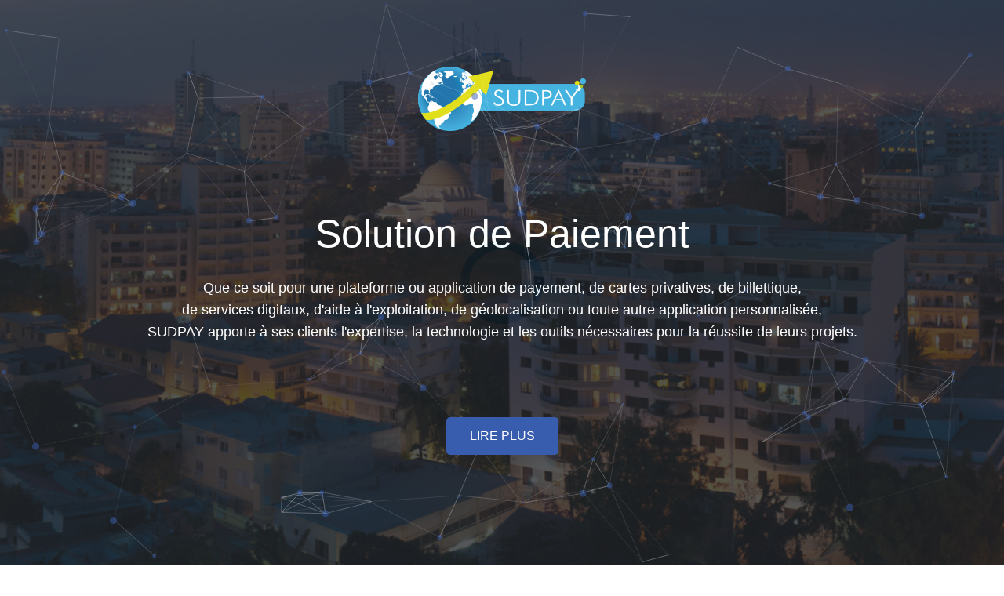

--- FILE ---
content_type: text/html
request_url: https://sud-pay.com/
body_size: 4556
content:
<!doctype html>
<html lang="fr">

<head>
    <title>Sudpay</title>
	<meta charset="UTF-8">
    <meta name="description" content="Solution de Payement">
    <meta name="viewport" content="width=device-width, initial-scale=1, maximum-scale=1">
    <link rel="icon" href="images/icon-glob.png">
    <link rel="stylesheet" href="css/css/brands.min.css">
    <link rel="stylesheet" href="css/css/solid.min.css">    
    <link rel="stylesheet" href="css/font-awesome.min.css">
    <link rel="stylesheet" href="css/bootstrap.min.css">
    <link rel="stylesheet" href="css/animate.min.css">
    <link rel="stylesheet" href="assets/icons/icons.css">
    <link rel="stylesheet" href="css/owl.theme.css">
    <link rel="stylesheet" href="css/owl.carousel.css">
    <link rel="stylesheet" href="css/styles.css">
    <link rel="stylesheet" href="css/responsive.css">
    <link rel="stylesheet" href="css/hover.css">
    <link rel="stylesheet" href="css/colors/bleu-sudpay.css">
    <link rel="stylesheet" href="css/custom.css">
    <link rel="stylesheet" href="https://cdnjs.cloudflare.com/ajax/libs/font-awesome/5.15.2/css/all.min.css">

</head>

<body>
    <!--loader-->
    <div class="loader_bg"><div class="loader"></div></div>

    <header class="header" data-stellar-background-ratio="0.5" id="home">
       <div class="overlay-layer">  
            <div class="navbar navbar-inverse bs-docs-nav navbar-fixed-top sticky-navigation appear-on-scroll" role="navigation">
                <div class="container">
                    <div class="navbar-header">                     
                        <!-- LOGO SUR LA NAV BAR -->
                        <button type="button" class="navbar-toggle" data-toggle="collapse" data-target="#stamp-navigation">
                            <span class="sr-only">Toggle navigation</span>
                            <span class="icon-grid-2x2"></span>
                        </button>                      
                        <!-- LOGO -->
                        <a class="navbar-brand inpage-scroll" href="#home">
                            <img src="images/logoSudpay.png" alt="sudpay">
                        </a>                       
                    </div>                   
                    <!-- TOP BAR -->
                    <div class="navbar-collapse collapse" id="stamp-navigation">                        
                        <!-- LIENS DE  NAVIGATION  -->
                        <ul class="nav navbar-nav navbar-right main-navigation small-text">
                            <li><a href="#section2">Accueil</a>
                            </li>
                            <li><a href="#section3">Produits &amp; Services</a>
                            </li>
                            <li><a href="#section4">Clients</a>
                            </li>
                            <li><a href="#section5">Pourquoi nous?</a>
                            </li>
                            <li><a href="#section6">Partenaires</a>
                            </li>
                            <li><a href="#section7">Notre présence</a>
                            </li>
							<li><a href="#section8">Contact</a>
                            </li> 
                            <li>
                                <a href="index_en.html">
                                    <img src="images/icon/english.png" alt="" width="15px" height="15px" style="border-radius: 50%;">
                                    <span style="font-size: smaller;margin-left: auto;"> en</span>
                                </a>
                            </li>                        
                        </ul>                                   
                    </div>
                </div>
            </div>
            <!-- /NAVIGATION -->
            <div class="container" >
                <!-- LOGO SUR HEADER -->
                <div class="only-logo" id="particles-js">
                    <div class="navbar">
                        <div class="navbar-header">
                            <img src="images/logo_white_bold.png" alt="sudpay">
                        </div>
                    </div>
                </div>
                <!-- /HEADER -->
                <div class="row">
                    <div class="col-md-12">                     
                        <div class="intro-section">                        
                            <!-- MESSAGE BIENVENUE -->
                            <h1 class="intro white-text">Solution de Paiement</h1>
                            <h5 class="white-text">Que ce soit pour une plateforme ou application de payement, de cartes privatives, de billettique,<br/> de services digitaux, d'aide à l'exploitation, de géolocalisation ou toute autre application personnalisée,  <br />SUDPAY apporte à ses clients l'expertise, la technologie et les outils nécessaires pour la réussite de leurs projets.</h5>
                            <div class="button">
                                <a class="banner-btn mouse" href="#section2" >Lire plus</a>
                            </div>
                        </div>
                    </div>
                </div>
            </div>
        </div>
    </header>

    <section class="brief grey-bg text-left" id="section2">
        <div class="container">
            <div class="row">          
                <div class="col-md-6 content-section wow fadeInLeft" data-wow-offset="20" data-wow-duration="1.75s">
                    <div class="small-text-medium uppercase colored-text">
                        Accueil
                    </div>          
                    <h2 class="text-left dark-text"><strong>Notre </strong>cœur de métier c’est les paiements</h2>
                    <div class="colored-line-left"></div>
                    <!-- ACCUEIL -->
                    <div class="panel-group" id="accordion">  
                        <div class="panel panel-default">
                
                            <div id="collapseOne" class="panel-collapse collapse in" role="tabpanel" aria-labelledby="headingOne">
                                <div class="panel-body">
                                   <strong>SUDPAY</strong> est une startup à vocation panafricaine qui évolue dans le développement de solutions de mobilité, de programme de paiement multicanal et particulièrement des plateformes de services et de collecte de ressources financières adaptées aux réalités africaines.
                                    Consciente du rôle majeur que pourrait jouer le Numérique dans le développement du Continent, SUDPAY s’est donnée comme vocation : Accompagner le Secteur public et privé en apportant des solutions numériques concrètes à leurs problématiques d’organisation, de gestion et de croissance.
             
                                </div>
                            </div>
                        </div>						
                         <div class="panel panel-default">
                     
                            <div id="collapseOne" class="panel-collapse collapse in" role="tabpanel" aria-labelledby="headingOne">
                                <div class="panel-body">
                                  <strong>SUDPAY</strong> met à disposition de ses clients une expertise pointue qui allie vision stratégique, connaissance métier et maîtrise technique. 
                                   Nos produits digitaux et services de paiement vous permettent de s’adapter au mieux à vos offres de paiement et de collecte de ressources financières..
                                </div>
                            </div>
                        </div>						
                    </div>                   
                </div>
                <div class="col-md-6 wow fadeInRight " data-wow-offset="20" data-wow-duration="1.75s">
                    <div class="brief-image-left">
                        <img src="images/pos.png" class="img-responsive img-pay img-adj" alt="About Us">
                    </div>
                </div>
            </div>
        </div>
    </section>

    <section class="white-bg-border" id="section3">
        <div class="container">
            <div class="section-header">
                <div class="colored-line"></div>
                <h1 class="dark-text"><strong>Produits digitaux </strong> et services de payement</h1>
                <div class="colored-line"></div>
      
                <div class="row wow fadeIn" data-wow-offset="10" data-wow-duration="1.75s">
             
                    <div class="col-md-3 col-sm-6">
                        <div class="team-member wow flipInY ih-item square effect6 from_top_and_bottom" data-wow-offset="10" data-wow-duration="1s">
                        <a>
                            <div class="img img-pay">
                                <img src="images/produits/1.png" alt="Payments">
                            </div>
                        </a>
                        </div>
                        <div class="member-details">
                            <h4 class="colored-text">
                                Ticketing</h4>
                        </div> 		
                    </div>			
                    <div class="col-md-3 col-sm-6">
                        <div class="team-member wow flipInY ih-item square effect6 from_top_and_bottom" data-wow-offset="10" data-wow-duration="1s">
                        <a>
                            <div class="img img-pay">
                                <img src="images/produits/3.png" alt="Self-service">
                            </div>
                        </a>
                        </div>
                        <div class="member-details">
                            <h4 class="colored-text">E-TAXE</h4>
                        </div> 		
                    </div>		
                    <div class="col-md-3 col-sm-6">
                        <div class="team-member wow flipInY ih-item square effect6 from_top_and_bottom" data-wow-offset="10" data-wow-duration="1s">
                        <a>
                            <div class="img img-pay">
                                <img src="images/produits/4.png" alt="Mobile">
                            </div>
                        </a>
                        </div>
                        <div class="member-details">
                            <h4 class="colored-text">Paiement</h4>
                        </div> 		
                    </div>				
                    <div class="col-md-3 col-sm-6">
                        <div class="team-member wow flipInY ih-item square effect6 from_top_and_bottom" data-wow-offset="10" data-wow-duration="1s">
                        <a>
                            <div class="img img-pay">
                                <img src="images/produits/2.png" alt="mPOS">
                            </div>
                        </a>
                        </div>
                        <div class="member-details">
                            <h4 class="colored-text">Scolarité </h4>
                        </div> 		
                    </div>	
                </div>

                <div class="row wow fadeIn" data-wow-offset="10" data-wow-duration="1.75s">
                    <div class="col-md-3 col-sm-6">
                        <div class="team-member wow flipInY ih-item square effect6 from_top_and_bottom" data-wow-offset="10" data-wow-duration="1s">
                        <a>
                            <div class="img img-pay">
                                <img src="images/produits/6.png" alt="Cards">
                            </div>
                        </a>
                        </div>
                        <div class="member-details">
                            <h4 class="colored-text">Protection sociale</h4>
                        </div> 		
                    </div>
                    <div class="col-md-3 col-sm-6">
                        <div class="team-member wow flipInY ih-item square effect6 from_top_and_bottom" data-wow-offset="10" data-wow-duration="1s">
                        <a>
                            <div class="img img-pay">
                                <img src="images/produits/7.png" alt="POS" width="260" height="260">
                            </div>
                          </a>
                        </div>
                        <div class="member-details">
                            <h4 class="colored-text">Identification Digitale</h4>
                        </div> 		
                    </div>				
                    <div class="col-md-3 col-sm-6">
                        <div class="team-member wow flipInY ih-item square effect6 from_top_and_bottom" data-wow-offset="10" data-wow-duration="1s">
                        <a>
                            <div class="img img-pay">
                                <img src="images/produits/5.png" alt="Channels">
                            </div>
                         </a>
                        </div>
                        <div class="member-details">
                            <h4 class="colored-text">Canaux de paiements</h4>
                        </div> 		
                    </div>							
                    <div class="col-md-3 col-sm-6">
                        <div class="team-member wow flipInY ih-item square effect6 from_top_and_bottom" data-wow-offset="10" data-wow-duration="1s">
                        <a>
                            <div class="img img-pay">
                                <img src="images/produits/8.png" alt="Wallets">
                            </div>
                        </a>
                        </div>
                        <div class="member-details">
                            <h4 class="colored-text">Wallets</h4>
                        </div> 		
                    </div>
                </div>			
            <p>&nbsp;</p>
            </div>
        </div>    
    </section>

    <section class="unique-features grey-bg" id="section4">
        <div class="container">
            <div class="section-header">
                <p class="colored-line"></p>
                <h2 class="dark-text"><strong>Notre </strong>portefeuille clientèle</h2>
                <p class="colored-line"></p>
            </div>

            <div class="row wow fadeIn" data-wow-offset="10" data-wow-duration="1.75s">
      
                <div class="col-md-2 col-sm-6 team-member">
                    <div class="wow flipInY" data-wow-offset="10" data-wow-duration="1s">
                        <div class="member-pic img-pay">
                            <img src="images/clients/transport.png" class="img-icon" alt="Money Transfer" />
                        </div>
                        <div class="colored-text strong margin-top-5">
                            <h5 class="colored-text">Transport</h5>
                        </div>
                    </div>
                </div>
          
                <div class="col-md-2 col-sm-6 team-member">
                    <div class="wow flipInY" data-wow-offset="10" data-wow-duration="1s">
                        <div class="member-pic img-pay">
                            <img src="images/clients/scolarite.png" class="img-icon" alt="Retailers" />
                        </div>
                        <div class="colored-text strong margin-top-5">
                            <h5 class="colored-text">Ecole </h5>
                        </div>
                    </div>
                </div>
 
                <div class="col-md-2 col-sm-6">
                    <div class="team-member wow flipInY" data-wow-offset="10" data-wow-duration="1s">
                        <div class="member-pic img-pay">
                            <img src="images/clients/bank.png" class="img-icon" alt="Banks" />
                        </div>
                        <div class="colored-text strong margin-top-5">
                            <h5 class="colored-text">Microfinance</h5>
                        </div>
                    </div>
                </div>

                <div class="col-md-2 col-sm-6">
                    <div class="team-member wow flipInY" data-wow-offset="10" data-wow-duration="1s">
                        <div class="member-pic img-pay">
                            <img src="images/clients/govt.png" class="img-icon" alt="Government" />
                        </div>
                        <div class="colored-text margin-top-5">
                            <h5 class="colored-text">Gouvernement</h5>
                        </div>
                    </div>
                </div>

                <div class="col-md-2 col-sm-6 team-member">
                    <div class="wow flipInY" data-wow-offset="10" data-wow-duration="1s">
                        <div class="member-pic img-pay">
                            <img src="images/clients/secteur-formel.jpg" class="img-icon" alt="Utilities" />
                        </div>
                        <div class="colored-text strong margin-top-5">
                            <h5 class="colored-text">
                                Secteur Informel</h5>
                        </div>
                    </div>
                </div>	

                <div class="col-md-2 col-sm-6">
                    <div class="team-member wow flipInY" data-wow-offset="10" data-wow-duration="1s">
                        <div class="member-pic img-pay">
                            <img src="images/clients/telco.png" class="img-icon" alt="Telecoms" />
                        </div>
                        <div class="colored-text strong margin-top-5">
                            <h5 class="colored-text">Assurance</h5>
                        </div>
                    </div>
                </div>					
            </div>
        </div>
    </section>

    <section class="services white-bg" id="section5">
        <div class="container">      
            <div class="section-header">
                <p class="colored-line"></p>
                <h2 class="dark-text"><strong>Notre </strong>ADN c’est l’innovation en Afrique</h2>
                <p class="colored-line"></p>         
            </div>        
            <div class="row">               

                <div class="col-md-4 wow fadeInLeft" data-wow-offset="10" data-wow-duration="1.75s">
                    <div class="single-service border-bottom-hover border-top-hover" style="border-radius:20px">
                        <div class="service-icon colored-text">
                            <i class="fab fa-expeditedssl"></i>
                        </div>
                        <h3 class="colored-text">Mission</h3>
                        <p>Structurer et formaliser les paiements dans le secteur informel</p>
                    </div>
                </div>            

                <div class="col-md-4 wow flipInY" data-wow-offset="10" data-wow-duration="1s">
                    <div class="single-service border-bottom-hover border-top-hover" style="border-radius:20px">
                        <div class="service-icon colored-text">
                            <i class="fab fa-superpowers"></i>
                        </div>
                        <h3 class="colored-text">Innovation</h3>
                        <p>Notre ADN c’est l’innovation … Nous avons choisi de Devancer …</p>
                    </div>
                </div>               
 
                <div class="col-md-4 wow fadeInRight" data-wow-offset="10" data-wow-duration="1.75s">
                    <div class="single-service border-bottom-hover border-top-hover" style="border-radius:20px">
                        <div class="service-icon colored-text">
                            <i class="fas fa-globe-africa"></i>
                        </div>
                        <h3 class="colored-text">Afrique</h3>
                        <p style="font-size:15px;">Notre Objectif c’est de faire partie de ceux qui construisent l’Afrique de demain </p>
                    </div>
                </div>   
            </div>
        </div>
    </section>

    <section class="stats" data-stellar-background-ratio="0.5" id="section6">
        <div class="overlay-layer-2">
            <div class="container">				
                <div class="section-header">
                    <p class="colored-line"></p>
                    <h2 class="white-text"><span class="strong white-text">
                        Nos </span>partenariats</h2>
                    <p class="colored-line"></p>			
                </div>			
                <div class="row no-gutters">					

                    <div class="col-md-4 wow fadeInUpBig" data-wow-offset="10" data-wow-duration="1.75s">
                        <div class="feedback border-left">
                            <div class="service-icon colored-text">
                                <i class="fa fa-globe-africa font40"></i>
                            </div>							
                            <h5 class="colored-text">Afrique</h5>
                            <div class="small-text white-text">Nous avons des filiales et/ou représentations commerciales dans plusieurs pays africains </div>
                        </div>
                    </div>					

                    <div class="col-md-4 wow fadeIn" data-wow-offset="10" data-wow-duration="1.75s">
                        <div class="feedback border-left border-right">
                            <div class="service-icon colored-text">
                                <i class="fas fa-globe font40"></i>
                                </div>							
                            <h5 class="colored-text">International</h5>
                            <div class="small-text white-text">
                                Nous avons des partenariats avec l’écosystème Fintech et paiements partout dans le monde
                            </div>
                        </div>
                    </div>					
  
                    <div class="col-md-4 wow fadeInDownBig" data-wow-offset="10" data-wow-duration="1.75s">
                        <div id="feedback">
                            <div class="feedback border-right">
                                <div class="service-icon colored-text">
                                    <i class="fa fa-users font40"></i>
                                </div>								
                                <h5 class="colored-text">Pour nous parler de votre projet ?</h5>
                                <div class="small-text white-text">
                                    Contactez-nous dès aujourd'hui! <a class="strong" href="#!" >Envoyez-nous un email</a> 
                                    <!-- data-toggle="modal" data-target="#stamp-modal" -->
                                </div>
                            </div>
                        </div>
                    </div>
                </div>
            </div>
        </div>
    </section>
        
    <!-- FORMULAIRE D'INSCRIPTION  -->
    <div class="modal fade bs-example-modal-sm" id="stamp-modal" tabindex="-1" role="dialog" aria-hidden="true">
        <div class="modal-dialog modal-md">
            <div class="modal-content">
                <div class="vertical-registration-form">
                    <h4 class="dark-text form-heading">Parlons !</h4>
                    <form class="registration-form" id="contact-form">
                        <input type="text" id="cf-name" name="name" class="form-control input-box" placeholder="Nom">
                        <input type="email" id="cf-email" name="email" class="form-control input-box" placeholder="Email">
                        <input type="text" id="cf-subject" name="Objet" class="form-control input-box" placeholder="Objet">
                        <textarea name="message" id="cf-message" class="form-control textarea-box" rows="4" placeholder="Message"></textarea>
                        <button class="btn banner-btn btn-sm">Envoyer Message</button>
                    </form>
                    <p class="email-success dark-text">
                        <span class="icon-check-alt2 colored-text"></span>Email envoyé avec succès
                    </p>
                    <p class="email-error dark-text">
                        <span class="icon-close-alt2"></span>Error! Veuillez vérifier tous les champs correctement remplis
                    </p>
                </div>
            </div>
        </div>
    </div>

    <section class="unique-features grey-bg" id="section7">
        <div class="container">
            <div class="section-header">
                <p class="colored-line"></p>
                <h2 class="dark-text"><strong>Notre </strong>présence</h2>
                <p class="colored-line"></p>
            </div>
            <div class="overlay-layer">
                <div id="map" class="row wow fadeIn" data-wow-offset="10" data-wow-duration="1.75s">
                    <img src="images/map/carte_fr.png" class="img-responsive container-fluid" alt="" />
                </div> 
            </div>
        </div>
    </section>

    <section class="services white-bg" id="section8">
    <div class="container">
        <div class="section-header">
            <p class="colored-line"></p>
            <h2 class="dark-text"><strong>Nous </strong>contacter</h2>
            <p class="colored-line"></p>
        </div>
        <div class="row">
            <div class="contact-area section-padding" id="contact">
                <div class="container">
                    <div class="row">
                        <div class="col-md-3 col-sm-6 ">
                            <div class="single-contact text-center wow fadeInDown" data-wow-delay="0.4s">
                                <i class="fa fa-home"></i>
                                <h3 class="h2contact">Localisation</h3>
                                <p><a href="https://goo.gl/maps/CM3Me3iWnzRC1z1N8" target="_blank" id="localisation" class="strong">Cité Fadia,Villa N°86, Dakar/Senegal</a></p>  
                            </div>
                        </div>
                        <div class="col-md-3 col-sm-6">
                            <div class="single-contact text-center wow fadeInDown" data-wow-delay="0.6s">
                                <i class="fa fa-phone"></i>
                                <h3 class="h2contact">Téléphone </h3>
                                <p><a href="tel:+221 33 835 94 290" class="strong">(+221) 33 835 93 50</a></p> 
                            </div>
                        </div>
                        <div class="col-md-3 col-sm-6">
                            <div class="single-contact text-center wow fadeInDown" data-wow-delay="0.8s">
                                <i class="fa fa-envelope"></i>
                                <h3 class="h2contact">Email</h3>
                                <p><a href="#!" class="strong">contact@sud-pay.com</a></p> 
                            </div>
                        </div>
                        <div class="col-md-3 col-sm-6">
                            <div class="single-contact text-center wow fadeInDown" data-wow-delay="1s">
                                <i class="fas fa-comments"></i>
                                <h3 class="h2contact">Reseaux Sociaux </h3>
                                <div class="socials">
                                    <a href="https://web.facebook.com/Sudpay-1009758712506011/" target="_blank"><i class="fab fa-facebook-f"></i></a> 
                                    <a href="https://www.linkedin.com/company/18548759/admin/overview/" target="_blank"><i class="fab fa-linkedin-in"></i></a> 
                                    <a href="https://twitter.com/search?q=sudpaySA" target="_blank"><i class="fab fa-twitter"></i></a> 
                                    <a href="https://www.youtube.com/channel/UCCUKdEPilDrZ6n6lZsaoeWQ/featured" target="_blank"><i class="fab fa-youtube"></i></a> 
                                </div>
                            </div>
                        </div>
                    </div>      
                </div>
            </div>
        </div>
    </div>
    </section>

    <footer class="footer grey-bg">
        Copyright &copy; 2021, SUDPAY
    </footer>

    <script src="js/jquery.min.js"></script>
    <script src="js/smoothscroll.js"></script>
    <script src="js/bootstrap.min.js"></script>
    <script src="js/jquery.nav.js"></script>
    <script src="js/wow.min.js"></script>
    <script src="js/owl.carousel.min.js"></script>
    <script src="js/jquery.stellar.min.js"></script>
    <script src="js/retina.min.js"></script>
    <script src="js/jquery.ajaxchimp.min.js"></script>
    <script src="js/particles.js"></script>
    <script src="js/app.js"></script>
    <script src="js/custom.js"></script>

</body>

</html>


--- FILE ---
content_type: text/css
request_url: https://sud-pay.com/assets/icons/icons.css
body_size: 3002
content:
@charset "UTF-8";

@font-face {
  font-family: "stamp-icons";
  src: url("fonts/stamp-icons.woff") format("woff"),
    url("fonts/stamp-icons.ttf") format("truetype");
  font-weight: normal;
  font-style: normal;

}

[data-icon]:before {
  font-family: "stamp-icons" !important;
  content: attr(data-icon);
  font-style: normal !important;
  font-weight: normal !important;
  font-variant: normal !important;
  text-transform: none !important;
  speak: none;
  line-height: 1;
  -webkit-font-smoothing: antialiased;
  -moz-osx-font-smoothing: grayscale;
}

[class^="icon-"]:before,
[class*=" icon-"]:before {
  font-family: "stamp-icons" !important;
  font-style: normal !important;
  font-weight: normal !important;
  font-variant: normal !important;
  text-transform: none !important;
  speak: none;
  line-height: 1;
  -webkit-font-smoothing: antialiased;
  -moz-osx-font-smoothing: grayscale;
}

.icon-weather-wind-e:before {
  content: "\e000";
}
.icon-weather-wind-n:before {
  content: "\e001";
}
.icon-weather-wind-ne:before {
  content: "\e002";
}
.icon-weather-wind-nw:before {
  content: "\e003";
}
.icon-weather-wind-s:before {
  content: "\e004";
}
.icon-weather-wind-se:before {
  content: "\e005";
}
.icon-weather-wind-sw:before {
  content: "\e006";
}
.icon-weather-wind-w:before {
  content: "\e007";
}
.icon-software-add-vectorpoint:before {
  content: "\e008";
}
.icon-software-box-oval:before {
  content: "\e009";
}
.icon-software-box-polygon:before {
  content: "\e00a";
}
.icon-software-crop:before {
  content: "\e00b";
}
.icon-software-eyedropper:before {
  content: "\e00c";
}
.icon-software-font-allcaps:before {
  content: "\e00d";
}
.icon-software-font-kerning:before {
  content: "\e00e";
}
.icon-software-horizontal-align-center:before {
  content: "\e00f";
}
.icon-software-layout:before {
  content: "\e010";
}
.icon-software-layout-4boxes:before {
  content: "\e011";
}
.icon-software-layout-header:before {
  content: "\e012";
}
.icon-software-layout-header-2columns:before {
  content: "\e013";
}
.icon-software-layout-header-3columns:before {
  content: "\e014";
}
.icon-software-layout-header-4boxes:before {
  content: "\e015";
}
.icon-software-layout-header-4columns:before {
  content: "\e016";
}
.icon-software-layout-header-complex:before {
  content: "\e017";
}
.icon-software-layout-header-complex2:before {
  content: "\e018";
}
.icon-software-layout-header-complex3:before {
  content: "\e019";
}
.icon-software-layout-header-complex4:before {
  content: "\e01a";
}
.icon-software-layout-header-sideleft:before {
  content: "\e01b";
}
.icon-software-layout-header-sideright:before {
  content: "\e01c";
}
.icon-software-layout-sidebar-left:before {
  content: "\e01d";
}
.icon-software-layout-sidebar-right:before {
  content: "\e01e";
}
.icon-software-paragraph-align-left:before {
  content: "\e01f";
}
.icon-software-paragraph-align-right:before {
  content: "\e020";
}
.icon-software-paragraph-center:before {
  content: "\e021";
}
.icon-software-paragraph-justify-all:before {
  content: "\e022";
}
.icon-software-paragraph-justify-center:before {
  content: "\e023";
}
.icon-software-paragraph-justify-left:before {
  content: "\e024";
}
.icon-software-paragraph-justify-right:before {
  content: "\e025";
}
.icon-software-pathfinder-exclude:before {
  content: "\e026";
}
.icon-software-pathfinder-intersect:before {
  content: "\e027";
}
.icon-software-pathfinder-subtract:before {
  content: "\e028";
}
.icon-software-pathfinder-unite:before {
  content: "\e029";
}
.icon-software-pen:before {
  content: "\e02a";
}
.icon-software-pencil:before {
  content: "\e02b";
}
.icon-software-scale-expand:before {
  content: "\e02c";
}
.icon-software-scale-reduce:before {
  content: "\e02d";
}
.icon-software-vector-box:before {
  content: "\e02e";
}
.icon-software-vertical-align-bottom:before {
  content: "\e02f";
}
.icon-software-vertical-distribute-bottom:before {
  content: "\e030";
}
.icon-music-beginning-button:before {
  content: "\e031";
}
.icon-music-bell:before {
  content: "\e032";
}
.icon-music-eject-button:before {
  content: "\e033";
}
.icon-music-end-button:before {
  content: "\e034";
}
.icon-music-fastforward-button:before {
  content: "\e035";
}
.icon-music-headphones:before {
  content: "\e036";
}
.icon-music-microphone-old:before {
  content: "\e037";
}
.icon-music-mixer:before {
  content: "\e038";
}
.icon-music-pause-button:before {
  content: "\e039";
}
.icon-music-play-button:before {
  content: "\e03a";
}
.icon-music-rewind-button:before {
  content: "\e03b";
}
.icon-music-shuffle-button:before {
  content: "\e03c";
}
.icon-music-stop-button:before {
  content: "\e03d";
}
.icon-ecommerce-bag:before {
  content: "\e03e";
}
.icon-ecommerce-bag-check:before {
  content: "\e03f";
}
.icon-ecommerce-bag-cloud:before {
  content: "\e040";
}
.icon-ecommerce-bag-download:before {
  content: "\e041";
}
.icon-ecommerce-bag-plus:before {
  content: "\e042";
}
.icon-ecommerce-bag-upload:before {
  content: "\e043";
}
.icon-ecommerce-basket-check:before {
  content: "\e044";
}
.icon-ecommerce-basket-cloud:before {
  content: "\e045";
}
.icon-ecommerce-basket-download:before {
  content: "\e046";
}
.icon-ecommerce-basket-upload:before {
  content: "\e047";
}
.icon-ecommerce-bath:before {
  content: "\e048";
}
.icon-ecommerce-cart:before {
  content: "\e049";
}
.icon-ecommerce-cart-check:before {
  content: "\e04a";
}
.icon-ecommerce-cart-cloud:before {
  content: "\e04b";
}
.icon-ecommerce-cart-content:before {
  content: "\e04c";
}
.icon-ecommerce-cart-download:before {
  content: "\e04d";
}
.icon-ecommerce-cart-plus:before {
  content: "\e04e";
}
.icon-ecommerce-cart-upload:before {
  content: "\e04f";
}
.icon-ecommerce-cent:before {
  content: "\e050";
}
.icon-ecommerce-colon:before {
  content: "\e051";
}
.icon-ecommerce-creditcard:before {
  content: "\e052";
}
.icon-ecommerce-diamond:before {
  content: "\e053";
}
.icon-ecommerce-dollar:before {
  content: "\e054";
}
.icon-ecommerce-euro:before {
  content: "\e055";
}
.icon-ecommerce-franc:before {
  content: "\e056";
}
.icon-ecommerce-gift:before {
  content: "\e057";
}
.icon-ecommerce-graph1:before {
  content: "\e058";
}
.icon-ecommerce-graph2:before {
  content: "\e059";
}
.icon-ecommerce-graph3:before {
  content: "\e05a";
}
.icon-ecommerce-graph-decrease:before {
  content: "\e05b";
}
.icon-ecommerce-graph-increase:before {
  content: "\e05c";
}
.icon-ecommerce-guarani:before {
  content: "\e05d";
}
.icon-ecommerce-kips:before {
  content: "\e05e";
}
.icon-ecommerce-lira:before {
  content: "\e05f";
}
.icon-ecommerce-money:before {
  content: "\e060";
}
.icon-ecommerce-naira:before {
  content: "\e061";
}
.icon-ecommerce-pesos:before {
  content: "\e062";
}
.icon-ecommerce-pound:before {
  content: "\e063";
}
.icon-ecommerce-receipt:before {
  content: "\e064";
}
.icon-ecommerce-sale:before {
  content: "\e065";
}
.icon-ecommerce-sales:before {
  content: "\e066";
}
.icon-ecommerce-tugriks:before {
  content: "\e067";
}
.icon-ecommerce-wallet:before {
  content: "\e068";
}
.icon-ecommerce-won:before {
  content: "\e069";
}
.icon-ecommerce-yen:before {
  content: "\e06a";
}
.icon-ecommerce-yen2:before {
  content: "\e06b";
}
.icon-basic-elaboration-briefcase-check:before {
  content: "\e06c";
}
.icon-basic-elaboration-briefcase-download:before {
  content: "\e06d";
}
.icon-basic-elaboration-browser-check:before {
  content: "\e06e";
}
.icon-basic-elaboration-browser-download:before {
  content: "\e06f";
}
.icon-basic-elaboration-browser-plus:before {
  content: "\e070";
}
.icon-basic-elaboration-calendar-check:before {
  content: "\e071";
}
.icon-basic-elaboration-calendar-cloud:before {
  content: "\e072";
}
.icon-basic-elaboration-calendar-download:before {
  content: "\e073";
}
.icon-basic-elaboration-calendar-empty:before {
  content: "\e074";
}
.icon-basic-elaboration-calendar-heart:before {
  content: "\e075";
}
.icon-basic-elaboration-cloud-download:before {
  content: "\e076";
}
.icon-basic-elaboration-cloud-check:before {
  content: "\e077";
}
.icon-basic-elaboration-cloud-search:before {
  content: "\e078";
}
.icon-basic-elaboration-cloud-upload:before {
  content: "\e079";
}
.icon-basic-elaboration-document-check:before {
  content: "\e07a";
}
.icon-basic-elaboration-document-graph:before {
  content: "\e07b";
}
.icon-basic-elaboration-folder-check:before {
  content: "\e07c";
}
.icon-basic-elaboration-folder-cloud:before {
  content: "\e07d";
}
.icon-basic-elaboration-mail-document:before {
  content: "\e07e";
}
.icon-basic-elaboration-mail-download:before {
  content: "\e07f";
}
.icon-basic-elaboration-message-check:before {
  content: "\e080";
}
.icon-basic-elaboration-message-dots:before {
  content: "\e081";
}
.icon-basic-elaboration-message-happy:before {
  content: "\e082";
}
.icon-basic-elaboration-tablet-pencil:before {
  content: "\e083";
}
.icon-basic-elaboration-todolist-2:before {
  content: "\e084";
}
.icon-basic-elaboration-todolist-check:before {
  content: "\e085";
}
.icon-basic-elaboration-todolist-cloud:before {
  content: "\e086";
}
.icon-basic-elaboration-todolist-download:before {
  content: "\e087";
}
.icon-basic-accelerator:before {
  content: "\e088";
}
.icon-basic-anticlockwise:before {
  content: "\e089";
}
.icon-basic-battery-half:before {
  content: "\e08a";
}
.icon-basic-bolt:before {
  content: "\e08b";
}
.icon-basic-book:before {
  content: "\e08c";
}
.icon-basic-book-pencil:before {
  content: "\e08d";
}
.icon-basic-bookmark:before {
  content: "\e08e";
}
.icon-basic-calendar:before {
  content: "\e08f";
}
.icon-basic-cards-hearts:before {
  content: "\e090";
}
.icon-basic-case:before {
  content: "\e091";
}
.icon-basic-clessidre:before {
  content: "\e092";
}
.icon-basic-cloud:before {
  content: "\e093";
}
.icon-basic-clubs:before {
  content: "\e094";
}
.icon-basic-compass:before {
  content: "\e095";
}
.icon-basic-cup:before {
  content: "\e096";
}
.icon-basic-display:before {
  content: "\e097";
}
.icon-basic-download:before {
  content: "\e098";
}
.icon-basic-exclamation:before {
  content: "\e099";
}
.icon-basic-eye:before {
  content: "\e09a";
}
.icon-basic-gear:before {
  content: "\e09b";
}
.icon-basic-geolocalize-01:before {
  content: "\e09c";
}
.icon-basic-geolocalize-05:before {
  content: "\e09d";
}
.icon-basic-headset:before {
  content: "\e09e";
}
.icon-basic-heart:before {
  content: "\e09f";
}
.icon-basic-home:before {
  content: "\e0a0";
}
.icon-basic-laptop:before {
  content: "\e0a1";
}
.icon-basic-lightbulb:before {
  content: "\e0a2";
}
.icon-basic-link:before {
  content: "\e0a3";
}
.icon-basic-lock:before {
  content: "\e0a4";
}
.icon-basic-lock-open:before {
  content: "\e0a5";
}
.icon-basic-magnifier:before {
  content: "\e0a6";
}
.icon-basic-magnifier-minus:before {
  content: "\e0a7";
}
.icon-basic-magnifier-plus:before {
  content: "\e0a8";
}
.icon-basic-mail:before {
  content: "\e0a9";
}
.icon-basic-mail-multiple:before {
  content: "\e0aa";
}
.icon-basic-mail-open-text:before {
  content: "\e0ab";
}
.icon-basic-male:before {
  content: "\e0ac";
}
.icon-basic-map:before {
  content: "\e0ad";
}
.icon-basic-message:before {
  content: "\e0ae";
}
.icon-basic-message-multiple:before {
  content: "\e0af";
}
.icon-basic-message-txt:before {
  content: "\e0b0";
}
.icon-basic-mixer2:before {
  content: "\e0b1";
}
.icon-basic-notebook-pencil:before {
  content: "\e0b2";
}
.icon-basic-paperplane:before {
  content: "\e0b3";
}
.icon-basic-photo:before {
  content: "\e0b4";
}
.icon-basic-picture:before {
  content: "\e0b5";
}
.icon-basic-picture-multiple:before {
  content: "\e0b6";
}
.icon-basic-rss:before {
  content: "\e0b7";
}
.icon-basic-server2:before {
  content: "\e0b8";
}
.icon-basic-settings:before {
  content: "\e0b9";
}
.icon-basic-share:before {
  content: "\e0ba";
}
.icon-basic-sheet-multiple:before {
  content: "\e0bb";
}
.icon-basic-sheet-pencil:before {
  content: "\e0bc";
}
.icon-basic-sheet-txt:before {
  content: "\e0bd";
}
.icon-basic-tablet:before {
  content: "\e0be";
}
.icon-basic-todo:before {
  content: "\e0bf";
}
.icon-basic-webpage:before {
  content: "\e0c0";
}
.icon-basic-webpage-img-txt:before {
  content: "\e0c1";
}
.icon-basic-webpage-multiple:before {
  content: "\e0c2";
}
.icon-basic-webpage-txt:before {
  content: "\e0c3";
}
.icon-basic-world:before {
  content: "\e0c4";
}
.icon-arrows-check:before {
  content: "\e0c5";
}
.icon-arrows-circle-check:before {
  content: "\e0c6";
}
.icon-arrows-circle-down:before {
  content: "\e0c7";
}
.icon-arrows-circle-downleft:before {
  content: "\e0c8";
}
.icon-arrows-circle-downright:before {
  content: "\e0c9";
}
.icon-arrows-circle-left:before {
  content: "\e0ca";
}
.icon-arrows-circle-minus:before {
  content: "\e0cb";
}
.icon-arrows-circle-plus:before {
  content: "\e0cc";
}
.icon-arrows-circle-remove:before {
  content: "\e0cd";
}
.icon-arrows-circle-right:before {
  content: "\e0ce";
}
.icon-arrows-circle-up:before {
  content: "\e0cf";
}
.icon-arrows-circle-upleft:before {
  content: "\e0d0";
}
.icon-arrows-circle-upright:before {
  content: "\e0d1";
}
.icon-arrows-clockwise:before {
  content: "\e0d2";
}
.icon-arrows-clockwise-dashed:before {
  content: "\e0d3";
}
.icon-arrows-down:before {
  content: "\e0d4";
}
.icon-arrows-down-double-34:before {
  content: "\e0d5";
}
.icon-arrows-downleft:before {
  content: "\e0d6";
}
.icon-arrows-downright:before {
  content: "\e0d7";
}
.icon-arrows-expand:before {
  content: "\e0d8";
}
.icon-arrows-glide:before {
  content: "\e0d9";
}
.icon-arrows-glide-horizontal:before {
  content: "\e0da";
}
.icon-arrows-glide-vertical:before {
  content: "\e0db";
}
.icon-arrows-keyboard-alt:before {
  content: "\e0dc";
}
.icon-arrows-keyboard-cmd-29:before {
  content: "\e0dd";
}
.icon-arrows-left:before {
  content: "\e0de";
}
.icon-arrows-left-double-32:before {
  content: "\e0df";
}
.icon-arrows-move2:before {
  content: "\e0e0";
}
.icon-arrows-remove:before {
  content: "\e0e1";
}
.icon-arrows-right:before {
  content: "\e0e2";
}
.icon-arrows-right-double-31:before {
  content: "\e0e3";
}
.icon-arrows-rotate:before {
  content: "\e0e4";
}
.icon-arrows-plus:before {
  content: "\e0e5";
}
.icon-arrows-shrink:before {
  content: "\e0e6";
}
.icon-arrows-slim-left:before {
  content: "\e0e7";
}
.icon-arrows-slim-left-dashed:before {
  content: "\e0e8";
}
.icon-arrows-slim-right:before {
  content: "\e0e9";
}
.icon-arrows-slim-right-dashed:before {
  content: "\e0ea";
}
.icon-arrows-squares:before {
  content: "\e0eb";
}
.icon-arrows-up:before {
  content: "\e0ec";
}
.icon-arrows-up-double-33:before {
  content: "\e0ed";
}
.icon-arrows-upleft:before {
  content: "\e0ee";
}
.icon-arrows-upright:before {
  content: "\e0ef";
}
.icon-browser-streamline-window:before {
  content: "\e0f0";
}
.icon-bubble-comment-streamline-talk:before {
  content: "\e0f1";
}
.icon-caddie-shopping-streamline:before {
  content: "\e0f2";
}
.icon-computer-imac:before {
  content: "\e0f3";
}
.icon-edit-modify-streamline:before {
  content: "\e0f4";
}
.icon-home-house-streamline:before {
  content: "\e0f5";
}
.icon-locker-streamline-unlock:before {
  content: "\e0f6";
}
.icon-lock-locker-streamline:before {
  content: "\e0f7";
}
.icon-link-streamline:before {
  content: "\e0f8";
}
.icon-man-people-streamline-user:before {
  content: "\e0f9";
}
.icon-speech-streamline-talk-user:before {
  content: "\e0fa";
}
.icon-settings-streamline-2:before {
  content: "\e0fb";
}
.icon-settings-streamline-1:before {
  content: "\e0fc";
}
.icon-arrow-carrot-left:before {
  content: "\e0fd";
}
.icon-arrow-carrot-right:before {
  content: "\e0fe";
}
.icon-arrow-carrot-up:before {
  content: "\e0ff";
}
.icon-arrow-carrot-right-alt2:before {
  content: "\e100";
}
.icon-arrow-carrot-down-alt2:before {
  content: "\e101";
}
.icon-arrow-carrot-left-alt2:before {
  content: "\e102";
}
.icon-arrow-carrot-up-alt2:before {
  content: "\e103";
}
.icon-arrow-carrot-2up:before {
  content: "\e104";
}
.icon-arrow-carrot-2right-alt2:before {
  content: "\e105";
}
.icon-arrow-carrot-2up-alt2:before {
  content: "\e106";
}
.icon-arrow-carrot-2right:before {
  content: "\e107";
}
.icon-arrow-carrot-2left-alt2:before {
  content: "\e108";
}
.icon-arrow-carrot-2left:before {
  content: "\e109";
}
.icon-arrow-carrot-2down-alt2:before {
  content: "\e10a";
}
.icon-arrow-carrot-2down:before {
  content: "\e10b";
}
.icon-arrow-carrot-down:before {
  content: "\e10c";
}
.icon-arrow-left:before {
  content: "\e10d";
}
.icon-arrow-right:before {
  content: "\e10e";
}
.icon-arrow-triangle-down:before {
  content: "\e10f";
}
.icon-arrow-triangle-left:before {
  content: "\e110";
}
.icon-arrow-triangle-right:before {
  content: "\e111";
}
.icon-arrow-triangle-up:before {
  content: "\e112";
}
.icon-adjust-vert:before {
  content: "\e113";
}
.icon-bag-alt:before {
  content: "\e114";
}
.icon-box-checked:before {
  content: "\e115";
}
.icon-camera-alt:before {
  content: "\e116";
}
.icon-check:before {
  content: "\e117";
}
.icon-chat-alt:before {
  content: "\e118";
}
.icon-cart-alt:before {
  content: "\e119";
}
.icon-check-alt2:before {
  content: "\e11a";
}
.icon-circle-empty:before {
  content: "\e11b";
}
.icon-circle-slelected:before {
  content: "\e11c";
}
.icon-clock-alt:before {
  content: "\e11d";
}
.icon-close-alt2:before {
  content: "\e11e";
}
.icon-cloud-download-alt:before {
  content: "\e11f";
}
.icon-cloud-upload-alt:before {
  content: "\e120";
}
.icon-compass-alt:before {
  content: "\e121";
}
.icon-creditcard:before {
  content: "\e122";
}
.icon-datareport:before {
  content: "\e123";
}
.icon-easel:before {
  content: "\e124";
}
.icon-lightbulb-alt:before {
  content: "\e125";
}
.icon-laptop:before {
  content: "\e126";
}
.icon-lock-alt:before {
  content: "\e127";
}
.icon-lock-open-alt:before {
  content: "\e128";
}
.icon-link:before {
  content: "\e129";
}
.icon-link-alt:before {
  content: "\e12a";
}
.icon-map-alt:before {
  content: "\e12b";
}
.icon-mail-alt:before {
  content: "\e12c";
}
.icon-piechart:before {
  content: "\e12d";
}
.icon-star-half:before {
  content: "\e12e";
}
.icon-star-half-alt:before {
  content: "\e12f";
}
.icon-star-alt:before {
  content: "\e130";
}
.icon-ribbon-alt:before {
  content: "\e131";
}
.icon-tools:before {
  content: "\e132";
}
.icon-paperclip:before {
  content: "\e133";
}
.icon-adjust-horiz:before {
  content: "\e134";
}
.icon-social-blogger:before {
  content: "\e135";
}
.icon-social-blogger-circle:before {
  content: "\e136";
}
.icon-social-blogger-square:before {
  content: "\e137";
}
.icon-social-delicious:before {
  content: "\e138";
}
.icon-social-delicious-circle:before {
  content: "\e139";
}
.icon-social-delicious-square:before {
  content: "\e13a";
}
.icon-social-deviantart:before {
  content: "\e13b";
}
.icon-social-deviantart-circle:before {
  content: "\e13c";
}
.icon-social-deviantart-square:before {
  content: "\e13d";
}
.icon-social-dribbble:before {
  content: "\e13e";
}
.icon-social-dribbble-circle:before {
  content: "\e13f";
}
.icon-social-dribbble-square:before {
  content: "\e140";
}
.icon-social-facebook:before {
  content: "\e141";
}
.icon-social-facebook-circle:before {
  content: "\e142";
}
.icon-social-facebook-square:before {
  content: "\e143";
}
.icon-social-flickr:before {
  content: "\e144";
}
.icon-social-flickr-circle:before {
  content: "\e145";
}
.icon-social-flickr-square:before {
  content: "\e146";
}
.icon-social-googledrive:before {
  content: "\e147";
}
.icon-social-googledrive-alt2:before {
  content: "\e148";
}
.icon-social-googledrive-square:before {
  content: "\e149";
}
.icon-social-googleplus:before {
  content: "\e14a";
}
.icon-social-googleplus-circle:before {
  content: "\e14b";
}
.icon-social-googleplus-square:before {
  content: "\e14c";
}
.icon-social-instagram:before {
  content: "\e14d";
}
.icon-social-instagram-circle:before {
  content: "\e14e";
}
.icon-social-instagram-square:before {
  content: "\e14f";
}
.icon-social-linkedin:before {
  content: "\e150";
}
.icon-social-linkedin-circle:before {
  content: "\e151";
}
.icon-social-linkedin-square:before {
  content: "\e152";
}
.icon-social-myspace:before {
  content: "\e153";
}
.icon-social-myspace-circle:before {
  content: "\e154";
}
.icon-social-myspace-square:before {
  content: "\e155";
}
.icon-social-picassa:before {
  content: "\e156";
}
.icon-social-picassa-circle:before {
  content: "\e157";
}
.icon-social-picassa-square:before {
  content: "\e158";
}
.icon-social-pinterest:before {
  content: "\e159";
}
.icon-social-pinterest-circle:before {
  content: "\e15a";
}
.icon-social-pinterest-square:before {
  content: "\e15b";
}
.icon-social-rss:before {
  content: "\e15c";
}
.icon-social-rss-circle:before {
  content: "\e15d";
}
.icon-social-rss-square:before {
  content: "\e15e";
}
.icon-social-share:before {
  content: "\e15f";
}
.icon-social-share-circle:before {
  content: "\e160";
}
.icon-social-share-square:before {
  content: "\e161";
}
.icon-social-skype:before {
  content: "\e162";
}
.icon-social-skype-circle:before {
  content: "\e163";
}
.icon-social-skype-square:before {
  content: "\e164";
}
.icon-social-spotify:before {
  content: "\e165";
}
.icon-social-spotify-circle:before {
  content: "\e166";
}
.icon-social-spotify-square:before {
  content: "\e167";
}
.icon-social-stumbleupon-circle:before {
  content: "\e168";
}
.icon-social-stumbleupon-square:before {
  content: "\e169";
}
.icon-social-tumbleupon:before {
  content: "\e16a";
}
.icon-social-tumblr:before {
  content: "\e16b";
}
.icon-social-tumblr-circle:before {
  content: "\e16c";
}
.icon-social-tumblr-square:before {
  content: "\e16d";
}
.icon-social-twitter:before {
  content: "\e16e";
}
.icon-social-twitter-circle:before {
  content: "\e16f";
}
.icon-social-twitter-square:before {
  content: "\e170";
}
.icon-social-vimeo:before {
  content: "\e171";
}
.icon-social-vimeo-circle:before {
  content: "\e172";
}
.icon-social-vimeo-square:before {
  content: "\e173";
}
.icon-social-wordpress:before {
  content: "\e174";
}
.icon-social-wordpress-circle:before {
  content: "\e175";
}
.icon-social-wordpress-square:before {
  content: "\e176";
}
.icon-social-youtube:before {
  content: "\e177";
}
.icon-social-youtube-circle:before {
  content: "\e178";
}
.icon-social-youtube-square:before {
  content: "\e179";
}
.icon-aim:before {
  content: "\e17a";
}
.icon-aim-alt:before {
  content: "\e17b";
}
.icon-amazon:before {
  content: "\e17c";
}
.icon-app-store:before {
  content: "\e17d";
}
.icon-apple:before {
  content: "\e17e";
}
.icon-behance:before {
  content: "\e17f";
}
.icon-creative-commons:before {
  content: "\e180";
}
.icon-dropbox:before {
  content: "\e181";
}
.icon-digg:before {
  content: "\e182";
}
.icon-last:before {
  content: "\e183";
}
.icon-paypal:before {
  content: "\e184";
}
.icon-rss:before {
  content: "\e185";
}
.icon-sharethis:before {
  content: "\e186";
}
.icon-skype:before {
  content: "\e187";
}
.icon-squarespace:before {
  content: "\e188";
}
.icon-technorati:before {
  content: "\e189";
}
.icon-whatsapp:before {
  content: "\e18a";
}
.icon-windows:before {
  content: "\e18b";
}
.icon-reddit:before {
  content: "\e18c";
}
.icon-foursquare:before {
  content: "\e18d";
}
.icon-soundcloud:before {
  content: "\e18e";
}
.icon-w3:before {
  content: "\e18f";
}
.icon-wikipedia:before {
  content: "\e190";
}
.icon-grid-2x2:before {
  content: "\e191";
}
.icon-grid-3x3:before {
  content: "\e192";
}
.icon-menu-square-alt:before {
  content: "\e193";
}
.icon-menu:before {
  content: "\e194";
}
.icon-cloud-alt:before {
  content: "\e195";
}
.icon-tags-alt:before {
  content: "\e196";
}
.icon-tag-alt:before {
  content: "\e197";
}
.icon-gift-alt:before {
  content: "\e198";
}
.icon-comment-alt:before {
  content: "\e199";
}
.icon-icon-phone:before {
  content: "\e19a";
}
.icon-icon-mobile:before {
  content: "\e19b";
}
.icon-icon-house-alt:before {
  content: "\e19c";
}
.icon-icon-house:before {
  content: "\e19d";
}
.icon-icon-desktop:before {
  content: "\e19e";
}


--- FILE ---
content_type: text/css
request_url: https://sud-pay.com/css/styles.css
body_size: 4207
content:
/*---------------------------------------
   1.1 STYLE GLOBAL               
-----------------------------------------*/
html {
	font-size: 100%;
}

body {
	font-family: 'Open Sans', Helvetica Neue, Sans-serif;
	font-size: 16px;
	line-height: 28px;
	font-weight: 300;
	color: #313131;
	text-align: center;
	overflow-x: hidden !important;
	margin: auto !important;
}

/*---------------------------------------
   1.2 PRE-LOADER              
-----------------------------------------*/

/*-------------- 2. Preloader css starts ---------------*/

.loader_bg {
    position: fixed;
    z-index: 9999999;
    background: #fff;
    width: 100%;
    height: 100%;
}

.loader {
    border: 0 solid transparent;
    border-radius: 50%;
    width: 150px;
    height: 150px;
    position: absolute;
    top: calc(50vh - 75px);
    left: calc(50vw - 75px);
}

.loader:before, .loader:after {
    content: '';
    border: 1em solid #22a3de;
    border-radius: 50%;
    width: inherit;
    height: inherit;
    position: absolute;
    top: 0;
    left: 0;
    animation: loader 2s linear infinite;
    opacity: 0;
}

.loader:before {
    animation-delay: .5s;
}

@keyframes loader {
    0% {
        transform: scale(0);
        opacity: 0; }
    50% {
        opacity: 1; }
    100% {
        transform: scale(1);
        opacity: 0; }
}


/*-------------- Preloader css ends ---------------*/

/*---------------------------------------
   2.3 TEXT           
-----------------------------------------*/
a {
	text-decoration: none;
	-webkit-transition: all ease 0.25s;
	transition: all ease 0.25s;
}

a:hover {
	text-decoration: underline;
}

.h2contact{
	font-size:small;
	font-weight: bold;
}
#localisation{
	font-size: smaller;
}
/*---------------------------------------
   1.4 MISC FIXES         
-----------------------------------------*/
@-webkit-viewport {
	width: device-width;
}

@-moz-viewport {
	width: device-width;
}

@-ms-viewport {
	width: device-width;
}

@-o-viewport {
	width: device-width;
}

@viewport {
	width: device-width;
}

*,
*:before,
*:after {
	-webkit-box-sizing: border-box;
	-moz-box-sizing: border-box;
	box-sizing: border-box;
}

ul,
ol {
	padding-left: 0 !important;
}

li {
	list-style: none;
}

.row.no-gutters[class^="col-"],
.row.no-gutters[class*=" col-"] {
	padding-right: 0;
	padding-left: 0;
}

.navbar-inverse .navbar-nav > li > a {
	color: inherit;
}

.nav > li > a {
	padding: inherit;
}

.navbar-nav.navbar-right:last-child {
	margin-right: 0;
}

.navbar-inverse .navbar-nav > li > a:focus {
	color: inherit;
}

.mailchimp-success,
.mailchimp-error,
.email-success,
.email-error {
	display: none;
	margin-top: 15px;
}

.mailchimp-success span,
.mailchimp-error span,
.email-success span,
.email-error span {
	margin-right: 10px;
}

/* --------------------------------------

/*---------------------------------------
   2.1 TYPOGRAPHY      
-----------------------------------------*/
/* LES ENTETES */
h1,
h2 {
	font-family: 'Cabin', Helvetica Neue, Sans-serif;
	font-weight: 400;
}

h1 {
	font-size: 3.75rem;
	line-height: 5rem;
}

h2 {
	font-size: 2.4rem;
	line-height: 3.125rem;
}

h2 strong {
	color: #272727;
}

h3 {
	font-size: 1.5rem;
	line-height: 2.375rem;
}

h4 {
	font-size: 1.25rem;
	line-height: 1.875rem;
}

h5 {
	font-size: 18px;
	line-height: 28px;
}

/* AUTRES TEXTS */
strong,
.strong {
	font-weight: 600;
}

.dark-text {
	color: #454545;
}

.transparent-text {
	color: rgba(255, 255, 255, 0.6);
}

.transparent-text-dark {
	color: rgba(49, 49, 49, 0.5);
}

.small-text {
	font-size: 14px;
}

.small-text-medium {
	font-size: 14px;
	font-weight: 600;
}

.uppercase {
	text-transform: uppercase;
}

.line-through {
	text-decoration: line-through;
}

.price .month {
	font-family: 'Open Sans', Helvetica Neue, Sans-serif;
	color: #666666;
	font-size: 16px !important;
}

/*---------------------------------------
   2.2 BUTTONS       
-----------------------------------------*/
.secondary-button {
	border-radius: 3px;
	text-transform: uppercase;
	letter-spacing: 1px;
	font-size: 14px;
	line-height: 1.6;
	border: none;
	background: transparent;
	padding: 20px 35px 20px 35px;
	color: #ffffff;
	border: 1px solid rgba(255, 255, 255, 0.5);
	border-color: rgba(255, 255, 255, 0.5);
	-webkit-transition: none;
	transition: none;
}

.secondary-button:hover {
	background: transparent;
	border-color: #ffffff;
}

.secondary-button-dark {
	border-radius: 3px;
	text-transform: uppercase;
	letter-spacing: 1px;
	font-size: 14px;
	line-height: 1.6;
	border: none;
	background: transparent;
	padding: 20px 35px 20px 35px;
	color: #272727;
	border-color: rgba(39, 39, 39, 0.5);
	-webkit-transition: none;
	transition: none;
}

.secondary-button-dark:hover {
	background: transparent;
	border-color: #272727;
	color: #272727;
}

.navbar-register-button {
	border: none;
	font-weight: 500;
	text-transform: uppercase;
	color: #ffffff !important;
	-webkit-transition: none;
	transition: none;
}

/*---------------------------------------
   2.3 BORDURE ET LIGNE       
-----------------------------------------*/
.border-right {
	border-right: 1px solid #eaeaea;
}

.border-left {
	border-left: 1px solid #eaeaea;
}

.colored-line-left,
.colored-line-right,
.colored-line,
.white-line,
.grey-line {
	height: 2px;
	width: 80px;
	display: block;
}

.white-line {
	background: #ffffff;
	margin: auto;
}

.grey-line {
	background: #eaebec;
}

.grey-line-short {
	height: 2px;
	width: 40px;
	display: block;
	background: #eaebec;
}

.white-text {
	color: #ffffff;
}

.white-bg-border {
	background: #ffffff;
	border-top: 1px solid #eaebec;
	border-bottom: 1px solid #eaebec;
}

.white-bg {
	background: #ffffff;
}

.grey-bg {
	border-top: 1px solid #eaebec;
	border-bottom: 1px solid #eaebec;
	background: #F7F8FA;
}

.dark-bg {
	background: #2e3336;
}

.colored-line-left {
	float: left;
}

.colored-line-right {
	float: right;
}

.colored-line {
	margin: auto;
}

/*---------------------------------------
   2.4 SECTION HEADERS(ENTETE)       
-----------------------------------------*/
.section-header {
	margin-top: 90px;
	margin-bottom: 60px;
}

.section-header h2 {
	margin-bottom: 20px;
	margin-top: 10px;
}

.sub-heading {
	margin-top: 20px;
}

/*---------------------------------------
   2.5 ELEMENTS DE FORMULAIRE       
-----------------------------------------*/
.input-box,
.textarea-box {
	margin-bottom: 15px;
	margin-top: 15px;
	outline: 0;
	border: 0;
	-webkit-box-shadow: none;
	box-shadow: none;
	border: 1px solid #dedede;
	border-radius: 3px;
	color: #999999;
	padding-left: 21px;
	line-height: auto;
}

.input-box {
	min-height: 50px;
}

.textarea-box {
	padding-top: 15px;
}

.input-box:active,
.textarea-box:active,
.input-box:focus,
.textarea-box:focus {
	color: #272727;
	-webkit-box-shadow: none;
	box-shadow: none;
}

/* --------------------------------------
=========================================
   3.STYLES DE SECTION
=========================================
-----------------------------------------*/
/*---------------------------------------
   3.1 SECTION: HOME / HEADER         
-----------------------------------------*/
.header {
	background: url(../images/background-images/centre_ville.png) no-repeat center top fixed;
	-webkit-background-size: cover;
	background-size: cover;
}

.header .overlay-layer {
	padding-top: 84px;
	padding-bottom: 175px;
	height: auto;
}


canvas{
    position: absolute;
    width: 100%;
    height: 100%;
    top: 0;
    right: 0;
    bottom: 0;
    left: 0;
}

/* NAVIGATION ET LOGO */
.appear-on-scroll {
	opacity: 0;
}

.sticky-navigation {
	background: #ffffff;
	min-height: 70px;
	border: none;
	margin-bottom: 0 !important;
	-webkit-backface-visibility: hidden;
	-webkit-box-shadow: 0px 2px 8px 0px rgba(50, 50, 50, 0.08);
	box-shadow: 0px 2px 8px 0px rgba(50, 50, 50, 0.08);
}

.sticky-navigation .navbar-brand {
	padding: 18px 15px;
}

.sticky-navigation .navbar-brand img {
	max-width: 140px;
	-webkit-backface-visibility: hidden;
}

.sticky-navigation .main-navigation {
	margin-top: 0;
}

.sticky-navigation .main-navigation li a {
	font: size 18px;
	font-weight:600;
	line-height: 34px;
	padding: 18px;
	/* font-weight: 400; */
}

.sticky-navigation .login-register {
	margin-top: 0;
}

.sticky-navigation .login-register .login a {
	text-transform: uppercase;
	line-height: 34px;
	padding: 18px;
}

.sticky-navigation .login-register .register-button {
	margin-top: 15px;
}

.sticky-navigation .login-register .register-button a {
	padding: 10px 15px 8px 15px;
	border-radius: 3px;
}

/* LOGO SEULEMENT */
.only-logo .navbar-header {
	margin: auto;
	float: none;
}

.only-logo .navbar-header img {
	max-width: 300px;
}

/* INTRO */
.intro-section {
	margin-top: 70px;
}

.intro-section h5 {
	margin-top: 15px;
	margin-bottom: 70px;
}

/*---------------------------------------
   3.2 SECTION: LIST CLIENTS     
-----------------------------------------*/
.client-logos {
	border-bottom: 1px solid #dadfe3;
	margin-bottom: 0;
}

.client-logos li {
	display: inline-block;
	margin: 25px 25px 25px 25px;
	vertical-align: middle;
}

.client-logos li img {
	max-height: 40px;
	opacity: 0.6;
}

.client-logos li img:hover {
	opacity: 1;
	cursor: pointer;
}

/*---------------------------------------
   3.3 SECTION: SERVICES    
-----------------------------------------*/
.single-service {
	padding: 40px 35px 40px 35px;
	margin: 0 0 100px 0;
	background: #ffffff;
	border-top: 4px solid #eaeaea;
	border-left: 1px solid #eaeaea;
	border-right: 1px solid #eaeaea;
	border-bottom: 4px solid #eaeaea;
	border-radius: 3px;
	-webkit-transition: all ease 0.55s;
	transition: all ease 0.55s;
}

.single-service .service-icon {
	font-size: 60px;
	margin-bottom: 35px;
}

.single-service h3 {
	margin-bottom: 10px;
}

/*---------------------------------------
   3.4 SECTION: LES BRIEF    
-----------------------------------------*/
.brief {
	padding-top: 80px;
	padding-bottom: 115px;
}

.brief .content-section {
	margin-top: 15px;
}

.brief h2 {
	margin-bottom: 15px;
	margin-top: 10px;
}

.brief p {
	margin-top: 40px;
}

.brief .brief-image-right {
	margin-top: 20px;
}

.brief .brief-image-right img {
	float: right;
	width: 92%;
}

.brief .brief-image-left {
	margin-top: 25px;
	overflow: hidden;
}

.brief .brief-image-left img {
	float: left;
	width: 95%;
}

.feature-list {
	margin-top: 15px;
}

.feature-list li {
	padding-top: 8px;
	padding-bottom: 8px;
}

.feature-list li span {
	margin-right: 10px;
}

/* ACCORDION */
.panel-default {
	border: 0;
	border-radius: 3px;
	margin-top: 35px;
	display: block;
	text-align: left;
}

.panel-body {
	border-top: 4px solid #F7F8FA !important;
}

.panel-heading {
	background-color: #ffffff !important;
	border: none;
	padding: 0;
}

.panel-group .panel+.panel {
	margin-top: 15px;
}

.panel-heading .title-text {
	line-height: 40px;
}

.panel-title a:hover {
	text-decoration: none;
}

.panel-title .icon-container {
	display: inline-block;
	margin-right: 10px;
	vertical-align: middle;
	text-align:center !important;
	font-size: 16px;
	height: 40px;
	line-height: 40px;
	padding-top: 1px;
	padding-right: 10px;
	padding-left: 10px;
	border-top-left-radius: 3px;
	float: left;
}

/*---------------------------------------
   3.5 SECTION: STATS 
-----------------------------------------*/
.stats {
	background: url(../images/background-images/embouillage.jpeg) no-repeat center top fixed;
	-webkit-background-size: cover;
	background-size: cover;
}

.stats .overlay-layer-2 {
	padding-top: 80px;
	padding-bottom: 80px;
}

.single-stats {
	margin-top: 40px;
	margin-bottom: 40px;
}

.single-stats .icon-container {
	margin-bottom: 35px;
}

.single-stats .icon-container span {
	font-size: 70px;
}

.stats-footer .long-transparent-line {
	margin-bottom: 45px;
}

/*---------------------------------------
   3.6 SECTION: FONCTIONALITE UNIQUE 
-----------------------------------------*/
.unique-features {
	padding-bottom: 100px;
}

.ipad-image {
	margin: auto;
}

.ipad-image img {
	width: 100%;
}

.feature {
	margin: auto;
	padding-left: 10px;
	padding-right: 0;
	margin-top: 30px;
	margin-bottom: 25px;
	overflow: hidden;
}

.feature .icon-container {
	margin-right: 10px;
	padding-top: 18px;
	float: left;
}

.feature .icon-container span {
	font-size: 30px;
}

.feature .description {
	width: 85%;
	float: right;
}

.feature .description p {
	margin-top: 20px;
}

/*---------------------------------------
   3.7 SECTION: TABLE 
-----------------------------------------*/
.pricing {
	padding-bottom: 30px;
}

.pricing-table {
	padding-left: 30px;
	padding-right: 30px;
}

.single-pricing {
	background: #ffffff;
	border-radius: 3px;
	padding-bottom: 25px;
	border: 1px solid #e4e7e7;
	border-bottom: 4px solid #e4e7e7;
	margin-bottom: 80px;
	padding: 20px;
	-webkit-transition: all ease 0.55s;
	transition: all ease 0.55s;
}

.package-title h3 {
	line-height: 60px;
	margin-top: 0;
	margin-bottom: 0;
	border-radius: 3px;
}

.price {
	margin-top: 0;
	margin-bottom: 0;
	padding-top: 5px;
	border-bottom: 1px solid #ececec;
	padding-bottom: 25px;
	padding-top: 15px;
}

.price .superscript {
	vertical-align: super;
	font-size: 25px;
}

.price .month {
	font-size: inherit;
	display: block;
	margin-top: 0;
	line-height: 1;
	font-size: 14px !important;
	font-weight: 300;
}

.package-list {
	padding-top: 10px;
	margin-bottom: 25px;
}

.package-list li {
	margin-top: 12px;
	margin-bottom: 12px;
	border-bottom: 1px dotted #eaeaea;
	padding-bottom: 10px;
}

.package-list li span {
	margin-right: 8px;
}

.single-pricing .button {
	margin-bottom: 20px;
}

.highlighted {
	margin-top: -24px;
}

.highlighted .package-title h3 {
	line-height: 84px;
}

/*---------------------------------------
   3.8 SECTION: SCREENSHOTS   
-----------------------------------------*/
.features {
	background: url(../images/background-images/centre_ville.png) no-repeat top center fixed;
	-webkit-background-size: cover;
	background-size: cover;
}

.features .overlay-layer-2 {
	padding-bottom: 84px;
}

.single-feature {
	margin-bottom: 58px;
}

.left-side .single-feature {
	padding-right: 18px;
}

.right-side .single-feature {
	padding-left: 18px;
}

.screenshot img {
	display: block;
	width: 100%;
	height: auto;
}

.screenshot img:hover {
	cursor: crosshair;
}

.owl-theme .owl-controls .owl-page span {
	background: #ffffff;
}

/*---------------------------------------
   3.9 LIGNE VERTICAL 
-----------------------------------------*/
.vertical-timeline {
	padding: 0;
	margin: 0;
}

.timeline-section {
	padding: 0;
	padding-left: 135px;
	padding-top: 20px;
}

.timeline-section li {
	list-style-type: none;
	padding: 1em;
	margin: 0;
	-webkit-transition: background-color 0.5s;
	transition: background-color 0.5s;
	overflow: visible;
	border-left: 2px solid #eaeaea !important;
}

.timeline-section li .date {
	display: inline-block;
	float: left;
	margin-left: -100px;
	max-width: 55px;
	margin-top: 5px;
}

.timeline-section li .icon-container {
	display: inline-block;
	float: left;
	width: 42px;
	height: 42px;
	line-height: 42px;
	border-radius: 50%;
	margin-left: -38px;
	padding-top: 2px;
}

.timeline-section li .info {
	text-align: left;
	background: #F7F8FA;
	margin-left: 15px;
	padding: 10px;
	font-size: 14px;
}

/*---------------------------------------
   3.10 SECTION: EQUIPE
-----------------------------------------*/
.team {
	padding-bottom: 50px;
}

.team-member {
	margin-bottom: 50px;
}

.team-member .social-icons {
	opacity: 0;
	margin-top: 5px;
	position: relative;
	-webkit-transition: all ease 0.55s;
	transition: all ease 0.55s;
}

.team-member .social-icons li {
	display: inline-block;
	padding-left: 5px;
	padding-right: 5px;
	padding-top: 3px;
}

.team-member .social-icons li a {
	opacity: 0.5;
}

.team-member .social-icons li a:hover {
	opacity: 1;
	text-decoration: none;
}

.team-member:hover .social-icons {
	opacity: 1;
}

.member-pic {
	border: 5px solid #ffffff;
	border-radius: 3px;
}

.member-pic img {
	width: 100%;
}

.member-pic img:hover {
	filter: sepia(10%) hue-rotate(50deg);
	-webkit-filter: sepia(10%) hue-rotate(50deg);
	-moz-filter: sepia(10%) hue-rotate(50deg);
	-o-filter: sepia(10%) hue-rotate(50deg);
	-ms-filter: sepia(10%) hue-rotate(50deg);
}

.member-details {
	padding-top: 10px;
	padding-bottom: 12px;
	position: relative;
	width: 85%;
	margin: auto;
	background: #ffffff;
	border-radius: 3px;
	margin-top: -45px;
	z-index: 1;
}

.member-details h5 {
	margin-bottom: 3px;
}

/*---------------------------------------
   3.11 SECTION: TESTIMONIALS
-----------------------------------------*/
.testimonials {
	padding-bottom: 60px;
}

.feedback {
	padding: 0 30px;
	margin-bottom: 45px;
}

.feedback .pic-container {
	border-radius: 50%;
	display: inline-block;
	overflow: hidden;
	width: 60px;
	height: 60px;
	border: 3px solid #ffffff;
	-webkit-background-clip: padding-box;
	background-clip: padding-box;
}

.feedback .pic-container img {
	width: 100%;
}

.feedback p {
	font-style: italic;
	margin-top: 10px;
	margin-bottom: 25px;
}

.feedback h5 {
	margin-bottom: 0;
}

/*---------------------------------------
   3.12 SECTION: ACTIONS
-----------------------------------------*/
.call-to-action {
    background: url('../images/background-images/embouillage.jpg') fixed no-repeat top center;
    -webkit-background-size: cover;
    background-size: cover;
}
.call-to-action .overlay-layer-2 {
    padding-top: 100px;
    padding-bottom: 100px;
}
.call-to-action h2 {
	margin-top: 20px;
	margin-bottom: 50px;
}

.modal-content {
	padding: 10px 30px 30px 30px;
}

.modal-content button {
	width: 100%;
}

/*---------------------------------------
   3.13 SECTION: INFOS CONTACT 
-----------------------------------------*/
.contact-info {
	padding-top: 30px;
	padding-bottom: 70px;
}

.contact-info .logo-container {
	margin-top: 20px;
	margin-bottom: 35px;
}

.contact-info .logo-container img {
	filter: grayscale(1);
	-webkit-filter: grayscale(1);
	-moz-filter: grayscale(1);
	-o-filter: grayscale(1);
	-ms-filter: grayscale(1);
	opacity: 0.6;
	max-width: 65px;
}

.contact-info .icon-container {
	font-size: 30px;
	margin-top: 40px;
	margin-bottom: 20px;
}

.contact-info .contact-links a {
	padding-top: 40px;
	padding-bottom: 40px;
}

/*---------------------------------------
   3.15 SECTION: FOOTER
-----------------------------------------*/
.footer {
	padding-top: 40px;
	padding-bottom: 40px;
}

.footer-links li {
	display: inline-block;
	padding: 10px;
}

.footer-links li a:hover {
	text-decoration: none;
}

.social-icons li {
	display: inline-block;
	margin-right: 5px;
	margin-left: 5px;
}

.social-icons li a:hover {
	text-decoration: none;
}

.social-icons li a:hover .transparent-text-dark {
	color: #313131;
}

/* =================================================
			CSS ADDITIONEL
=================================================== */

p {
    letter-spacing: 0;
    line-height:1.8;
}

a{
    text-decoration: none;
    -webkit-transition: all 0.4s;
    -o-transition: all 0.4s;
    transition: all 0.4s;
}

a:focus{
    outline:none;
    text-decoration: none;
}

.banner-btn {
    background:#214aa4;
    text-decoration: none;
    padding: 10px 30px;
    display: inline-block;
    margin-top: 25px;
    color: #fff;
    text-transform: uppercase;
    -webkit-border-radius:5px;
    -moz-border-radius:5px;
    border-radius:5px;
}
.banner-btn:hover, .banner-btn:focus {
    text-decoration: none;
    color: #ffffff;
}

.section-padding{
    padding: 60px 0;
}

.section-header{
    margin-bottom: 60px;
    text-align: center;
}

.section-header h2 {
    display: inline-block;
    padding: 5px;
    margin: 5px 0;
}

/*---Default css ---*/


/*-------------- 2. Preloader css starts ---------------*/
@keyframes loader {
    0% {
        transform: scale(0);
        opacity: 0; }
    50% {
        opacity: 1; }
    100% {
        transform: scale(1);
        opacity: 0; }
}

/*-------------- Preloader css ends ---------------*/

/*-------- 8. Number area css starts-----------*/

.number-area {
	background: #22a3de;
	color: #fff;
}

.counter {
	font-size: 45px;
	color: #fff;
}

.single-number i {
	font-size: 35px;
}

.single-number p {
	font-size: 18px;
}

/*--------Number area ends-----------*/

/*------ 11. Contact area starts-------*/

#contact-form {
    box-shadow: 0 20px 40px rgba(0,0,0,.2);
    padding: 5%;
}

.single-contact i {
    font-size: 30px;
    color: #22a3de;
}

.single-contact .socials i {
    font-size: 14px;
    color: #22a3de;
}

.socials i:hover {
    cursor: pointer;
}

.single-contact {
    margin-bottom: 50px;
}

.contact-area .form-control{
    border: none;
    border-bottom: 2px solid #a2a2a2;
    box-shadow: none;
    padding: 6px 0;
    border-radius: 0;
    margin-bottom: 30px;
}

.contact-area textarea.form-control{
    border:2px solid #a2a2a2;
    padding: 6px;
    height: 250px;
    margin-bottom: 30px;
}

.single-contact h2 {
    text-transform: uppercase;
    font-size: 16px;
}

.contact-right h2 {
    font-size: 18px;
    text-transform: uppercase;
}

.socials {
    padding-top: 5%;
}

.socials i {
    margin: 0 10px;
}

.single-contact {
    box-shadow: 0 20px 40px rgba(0,0,0,.2);
    padding: 5%;
}

/*-------- Contact area ends----------- */

.img-pay { padding:4px;
	line-height:1.42857143;
	background-color:#fff;
	border:1px solid #22a3de;
	border-radius:4px;
}

















--- FILE ---
content_type: text/css
request_url: https://sud-pay.com/css/responsive.css
body_size: 1105
content:
/* --------------------------------------
=========================================
   4. GESTION DE LA RESPONSIVITE 
=========================================
-----------------------------------------*/
/*---------------------------------------
   4.1  992PX à <= 1199PX SCREENS          
-----------------------------------------*/
@media (min-width: 992px) and (max-width: 1199px) {
	html {
		font-size: 90% !important;
	}

	body {
		font-size: 15px;
		line-height: 26px;
	}
}

/*---------------------------------------
   4.2 <= 1024PX SCREENS          
-----------------------------------------*/
@media (max-width: 1024px) {
	.header .overlay-layer {
		padding-bottom: 85px;
	}

	.header,
    .features,
    .stats {
		background-attachment: scroll !important;
	}

	.header .overlay-layer {
		padding-top: 60px;
	}

	.intro-section {
		margin-top: 20px;
	}

	.feature .icon-container {
		margin-right: 0;
		padding-top: 14px;
	}

	.wow {
		-webkit-transform: translateZ(0);
	}
}

/*---------------------------------------
   4.3 <= 991PX SCREENS          
-----------------------------------------*/
@media (max-width: 991px) {
	html {
		font-size: 90% !important;
	}

	body {
		font-size: 15px;
		line-height: 26px;
	}

	.client-logos li {
		margin: 15px 15px 15px 15px;
	}

	.client-logos li img {
		max-width: 60px;
		opacity: 0.6;
	}

	.pull-left,
    .pull-right {
		float: none !important;
		margin: auto !important;
	}

	.text-left,
    .text-right {
		text-align: center;
	}

	.colored-line-left {
		float: none;
		margin: auto;
	}

	.brief .brief-image-right,
    .brief .brief-image-left {
		margin-top: 20px;
		padding-bottom: 40px;
		max-width: 430px;
		margin: auto;
	}

	.brief .brief-image-right img,
    .brief .brief-image-left img {
		float: none;
		width: 90%;
	}

	.border-right-colored,
    .border-left-colored,
    .border-left,
    .border-right {
		border: none !important;
	}

	.features {
		background-image: none;
	}

	.single-feature {
		margin-bottom: 28px;
		width: 33%;
		float: left;
	}

	.left-side .single-feature,
    .right-side .single-feature {
		padding-left: 15px;
		padding-right: 15px;
	}

	.feature .icon-container {
		float: none;
	}

	.feature .description {
		width: auto;
		float: none;
	}

	.pricing-table {
		padding-left: 0;
		padding-right: 0;
	}
}

/*---------------------------------------
   4.4 => 768PX à <= 991PX SCREENS          
-----------------------------------------*/
@media (min-width: 768px) and (max-width: 991px) {
	html {
		font-size: 95%;
	}

	.sticky-navigation {
		min-height: 70px;
	}

	.sticky-navigation .navbar-brand img {
		max-width: 80px;
	}

	.sticky-navigation .main-navigation li a {
		line-height: 34px;
		padding: 8px;
	}

	.sticky-navigation .main-navigation {
		margin-top: 13px;
	}

	.sticky-navigation .login-register {
		margin-top: 3px;
	}

	.ipad-image {
		max-width: 500px;
	}
}

/*---------------------------------------
   4.5 <= 768PX SCREENS          
-----------------------------------------*/
@media (max-width: 767px) {
	html {
		font-size: 80%;
	}

	.navbar-toggle {
		font-size: 30px !important;
	}

	.navbar-inverse .navbar-toggle {
		border: 0 !important;
	}

	.navbar-inverse .navbar-toggle:hover,
    .navbar-inverse .navbar-toggle:focus {
		background-color: inherit;
	}

	.sticky-navigation .main-navigation li a {
		line-height: inherit;
		padding: 10px;
	}

	.border-right-colored,
    .border-left-colored {
		boreder: none;
	}

	.navbar-inverse .navbar-collapse,
    .navbar-inverse .navbar-form {
		border-color: rgba(49, 49, 49, 0.1);
	}

	.sticky-navigation {
		min-height: 60px;
	}

	.nav > li {
		display: inline-block;
	}

	.sticky-navigation .navbar-brand {
		line-height: inherit;
	}

	.single-service {
		margin: 54px 0 54px 0;
	}

	.brief {
		padding-top: 65px;
		padding-bottom: 75px;
	}

	.section-header {
		margin-top: 75px;
		margin-bottom: 50px;
	}

	.features .overlay-layer-2 {
		padding-bottom: 50px;
	}

	.pricing-table {
		padding-left: 30px;
		padding-right: 30px;
		padding-top: 0;
	}

	.highlighted {
		margin-top: 0;
	}

	.single-pricing {
		margin-bottom: 40px;
	}

	.single-stats .icon-container {
		margin-bottom: 20px;
	}

	.single-stats .icon-container span {
		font-size: 50px;
	}

	.team-member {
		margin-bottom: 50px;
		max-width: 270px;
		margin: auto;
	}

	.contact-info .contact-links a {
		padding-top: 0;
		padding-bottom: 0;
	}
}

@media (max-width: 680px) {
	.single-feature {
		width: auto;
		float: none;
	}
}

/*---------------------------------------
   4.6  MOBILE SCREENS          
-----------------------------------------*/
@media (max-width: 580px) {
	html {
		font-size: 65% !important;
	}

	body {
		font-size: 14px;
		line-height: 23px;
		font-weight: 400;
	}

	h3,
    h4 {
		font-weight: 600;
	}

	h4 {
		font-size: 16px;
		line-height: 26px;
	}

	h5 {
		font-size: 15px;
		line-height: 24px;
	}

	.single-stats {
	    display: block;
	    width: 100%;
	}

	.contact-links .row[class^="col-xs"],
    .contact-links .row[class*=" col-xs"] {
		margin-bottom: 10px;
	}

	.section-header {
		margin-bottom: 25px;
	}

	.header .overlay-layer {
		padding-top: 55px;
	}

	.only-logo .navbar-header img {
		max-width: 250px;
	}

	.intro-section {
		margin-top: 20px;
	}

	.intro-section h5 {
		margin-top: 15px;
		margin-bottom: 30px;
	}
	
	.pricing-table {
	    padding-left: 0;
	    padding-right: 0;
	}

	.standard-button {
		padding: 15px 35px 15px 35px;
	}

	.timeline-section {
		padding-left: 95px;
	}
}

/* Wide Mobile Layout: 480px. */
@media only screen and (min-width: 480px) and (max-width: 767px) {
    .contact-area {
        background-position: inherit;
	}
	.brand-logo-img {
        padding: 10px;
        margin-bottom: 30px;
    }
}






--- FILE ---
content_type: text/css
request_url: https://sud-pay.com/css/colors/bleu-sudpay.css
body_size: 993
content:
.overlay-layer {
	background: rgba(0, 5, 8, 0.75);
}

.overlay-layer-2 {
	background: rgba(0, 5, 8, 0.90);
}

/* COULEUR NAVBAR ET LINK */
.navbar-inverse .navbar-toggle:hover,
.navbar-inverse .navbar-toggle:focus {
	color: #22a3de;
}

a {
	color: #22a3de;
}

a:hover {
	color: #22a3de;
}

.border-bottom-hover:hover {
	border-bottom-color: #22a3de;
}

.border-top-hover:hover {
	border-top-color: #22a3de;
}

.sticky-navigation .main-navigation li a:hover,
.sticky-navigation .login-register li.login a:hover {
	color:#22a3de;
}

.sticky-navigation .main-navigation li.current a {
	color: #22a3de;
}

/* INPUT*/
.input-box:active,
.textarea-box:active,
.input-box:focus,
.textarea-box:focus {
	border-color: #22a3de;
}

/* PHOTOS CLIENT  */
.feedback .pic-container {
	-webkit-box-shadow: 0px 0px 0px 1px#22a3de;;
	box-shadow: 0px 0px 0px 1px #22a3de;
}

/* BUTTONS*/
.standard-button,
.navbar-register-button {
	background: #22a3de;
	background: url([data-uri]);
	background: -webkit-gradient(linear, left top, left bottom, color-stop(0%, #214aa4), color-stop(100%, #22a3de));
	background: -webkit-linear-gradient(top, #214aa4 0%,#214aa4 100%);
	background: -webkit-gradient(linear, left top, left bottom, from(#214aa4), to(#22a3de));
	background: linear-gradient(to bottom, #214aa4 0%, #22a3de 100%);
	filter: progid:DXImageTransform.Microsoft.gradient(startColorstr='@gradient-light', endColorstr='@main-color', GradientType=0);
	-webkit-box-shadow: 0px 3px 0px #214aa4;
	box-shadow: 0px 3px 0px #214aa4;
}

.standard-button:hover,
.navbar-register-button:hover {
	color: #ffffff;
	background: #22a3de!important;
	text-decoration: none;
}

.standard-button:focus,
.navbar-register-button:focus {
	color: #ffffff;
}

standard-button:active,
.navbar-register-button:active {
	background: #22a3de !important;
	border-color: inherit !important;
	-webkit-box-shadow: none;
	box-shadow: none;
}

/* BACKGROUND ET TEXT*/
.color-bg {
	background: #22a3de;
}

.colored-text {
	color: #22a3de;
}

/* COULEURS BORDURES ET LIGNES */
.colored-line-left,
.colored-line-right,
.colored-line {
	background: #22a3de;
}

.border-right-colored {
	border-right: 1px solid rgba(21, 77, 231, 0.3);
}

.border-left-colored {
	border-left: 1px solid rgba(21, 77, 231, 0.3);
}

.long-transparent-line {
	height: 1px;
	width: 200px;
	background: rgba(21, 77, 231, 0.3);
	margin: auto;
}


--- FILE ---
content_type: text/css
request_url: https://sud-pay.com/css/custom.css
body_size: 30
content:
.margin-top-5 {
	margin-top: 5px;
}

h1 {
	font-size: 3.15rem;
}

.font40 {
	font-size: 40px;
}

.font30 {
	font-size: 30px;
}

.stats .overlay-layer-2 {
	padding-top: 0;
}

@media screen and (min-width: 980px) {
    .img-adj {
        margin-top: 85px;	
    }
}

.member-details {
	padding-top: 2px;
	margin-bottom: 20px;
}

.ih-item.square.effect6 .info p {
	font-size: 14px;
}

.img-icon {
	background: #fff;
	padding: 20px;
}

.member-pic {
	margin: 10px;
}

--- FILE ---
content_type: application/javascript
request_url: https://sud-pay.com/js/custom.js
body_size: 2076
content:
$(window).load(function() {
    "use strict";

	//********* Temps du loader
	setTimeout(function () {
		$('.loader_bg').fadeToggle();
    }, 2000);
    
    /*---------------------------------------*/
    /*	ANIMATION  SCROLL
	/*---------------------------------------*/
    var wow = new WOW({
        mobile: false
    });
    wow.init();
    /*---------------------------------------*/
    /*	NAVIGATION
	/*---------------------------------------*/
    $('.main-navigation').onePageNav({
        changeHash: false,
        currentClass: 'current', 
        scrollSpeed: 750,
        scrollThreshold: 0.5,
        filter: ':not(.external)'
    });
    /*---------------------------------------*/
    /*	BACKGROUND SCROLLING
	/*---------------------------------------*/
    $(window).stellar({
        horizontalScrolling: false,
        responsive: true
    });
});

$(window).resize(function() {
    "use strict";
    var ww = $(window).width();
    /* NAVIGATION SUR MOBILE */
    if (ww < 480) {
        $('.sticky-navigation a').on('click', function() {
            $(".navbar-toggle").click();
        });
    }
});

(function($) {
    "use strict";
    /*---------------------------------------*/
    /*	MAILCHIMP
	/*---------------------------------------*/
    $('.mailchimp').ajaxChimp({
        callback: mailchimpCallback,
        url: "" //Pour les mailchimp coller juste l'url dans les doubles codes.""
    });
    function mailchimpCallback(resp) {
        if (resp.result === 'success') {
            $('.mailchimp-success').fadeIn(1000);
            $('.mailchimp-error').fadeOut(500);
        } else if (resp.result === 'error') {
            $('.mailchimp-error').fadeIn(1000);
            $('.mailchimp-success').fadeOut(500);
        }
    }
    /*---------------------------------------*/
    /*	FORMULAIRE DE CONTACT 
	/*---------------------------------------*/
    $("#contact-form").submit(function(e) {
        e.preventDefault();
        var name = $("#cf-name").val();
        var email = $("#cf-email").val();
        var subject = $("#cf-subject").val();
        var message = $("#cf-message").val();
        var dataString = 'name=' + name + '&email=' + email + '&subject=' + subject + '&message=' + message;
        function isValidEmail(emailAddress) {
            var pattern = new RegExp(/^((([a-z]|\d|[!#\$%&'\*\+\-\/=\?\^_`{\|}~]|[\u00A0-\uD7FF\uF900-\uFDCF\uFDF0-\uFFEF])+(\.([a-z]|\d|[!#\$%&'\*\+\-\/=\?\^_`{\|}~]|[\u00A0-\uD7FF\uF900-\uFDCF\uFDF0-\uFFEF])+)*)|((\x22)((((\x20|\x09)*(\x0d\x0a))?(\x20|\x09)+)?(([\x01-\x08\x0b\x0c\x0e-\x1f\x7f]|\x21|[\x23-\x5b]|[\x5d-\x7e]|[\u00A0-\uD7FF\uF900-\uFDCF\uFDF0-\uFFEF])|(\\([\x01-\x09\x0b\x0c\x0d-\x7f]|[\u00A0-\uD7FF\uF900-\uFDCF\uFDF0-\uFFEF]))))*(((\x20|\x09)*(\x0d\x0a))?(\x20|\x09)+)?(\x22)))@((([a-z]|\d|[\u00A0-\uD7FF\uF900-\uFDCF\uFDF0-\uFFEF])|(([a-z]|\d|[\u00A0-\uD7FF\uF900-\uFDCF\uFDF0-\uFFEF])([a-z]|\d|-|\.|_|~|[\u00A0-\uD7FF\uF900-\uFDCF\uFDF0-\uFFEF])*([a-z]|\d|[\u00A0-\uD7FF\uF900-\uFDCF\uFDF0-\uFFEF])))\.)+(([a-z]|[\u00A0-\uD7FF\uF900-\uFDCF\uFDF0-\uFFEF])|(([a-z]|[\u00A0-\uD7FF\uF900-\uFDCF\uFDF0-\uFFEF])([a-z]|\d|-|\.|_|~|[\u00A0-\uD7FF\uF900-\uFDCF\uFDF0-\uFFEF])*([a-z]|[\u00A0-\uD7FF\uF900-\uFDCF\uFDF0-\uFFEF])))\.?$/i);
            return pattern.test(emailAddress);
        };
        if (isValidEmail(email) && (message.length > 1) && (name.length > 1)) {
            $.ajax({
                type: "POST",
                url: "sendmail.php",
                data: dataString,
                success: function() {
                    $('.email-success').fadeIn(1000);
                    $('.email-error').fadeOut(500);
                }
            });
        } else {
            $('.email-error').fadeIn(1000);
            $('.email-success').fadeOut(500);
        }
        return false;
    });
    /*---------------------------------------*/
    /*	SCROLL INTERNE 
	/*---------------------------------------*/
    $('a[href^="#"].inpage-scroll, .inpage-scroll a[href^="#"]').on('click', function(e) {
        e.preventDefault();
        var target = this.hash,
            $target = $(target);
        $('.main-navigation a[href="' + target + '"]').addClass('active');
        $('.main-navigation a:not([href="' + target + '"])').removeClass('active');
        $('html, body').stop().animate({
            'scrollTop': ($target.offset()) ? $target.offset().top : 0
        }, 900, 'swing', function() {
            window.location.hash = '';
        });
    });
    /*---------------------------------------*/
    /*	NAVIGATION VISIBLE SUR LE SCROLL
	/*---------------------------------------*/
    mainNav();
    $(window).scroll(function() {
        mainNav();
    });
    function mainNav() {
        var top = (document.documentElement && document.documentElement.scrollTop) || document.body.scrollTop;
        if (top > 40) $('.appear-on-scroll').stop().animate({
            "opacity": '1',
            "top": '0'
        });
        else $('.appear-on-scroll').stop().animate({
            "top": '-70',
            "opacity": '0'
        });
    }
    /*---------------------------------------*/
    /*	RESPONSIVITE SLIDE
	/*---------------------------------------*/
    $("#screenshots").owlCarousel({
        navigation: false,
        slideSpeed: 300,
        paginationSpeed: 400,
        singleItem: true
    });
 
    /*---------------------------------------*/
    /*	PLACEHOLDER
	/*---------------------------------------*/
    $('[placeholder]').focus(function() {
        var input = $(this);
        if (input.val() == input.attr('placeholder')) {
            input.val('');
            input.removeClass('placeholder');
        }
    }).blur(function() {
        var input = $(this);
        if (input.val() == '' || input.val() == input.attr('placeholder')) {
            input.addClass('placeholder');
            input.val(input.attr('placeholder'));
        }
    }).blur();
    $('[placeholder]').parents('form').submit(function() {
        $(this).find('[placeholder]').each(function() {
            var input = $(this);
            if (input.val() == input.attr('placeholder')) {
                input.val('');
            }
        })
    });
    /*---------------------------------------*/
    /*	DES VARIABLES BOOTSTRAP
	/*---------------------------------------*/
    var oldSSB = $.fn.modal.Constructor.prototype.setScrollbar;
    $.fn.modal.Constructor.prototype.setScrollbar = function() {
        oldSSB.apply(this);
        if (this.scrollbarWidth) $('.navbar-fixed-top').css('padding-right', this.scrollbarWidth);
    }
    var oldRSB = $.fn.modal.Constructor.prototype.resetScrollbar;
    $.fn.modal.Constructor.prototype.resetScrollbar = function() {
        oldRSB.apply(this);
        $('.navbar-fixed-top').css('padding-right', '');
    }
    if (navigator.userAgent.match(/IEMobile\/10\.0/)) {
        var msViewportStyle = document.createElement('style')
        msViewportStyle.appendChild(
            document.createTextNode(
                '@-ms-viewport{width:auto!important}'
            )
        )
        document.querySelector('head').appendChild(msViewportStyle)
    }
})(jQuery);
/*---------------------------------------*/
/*	ANIMATION DE SLIDER
/*---------------------------------------*/
jQuery(window).load(function() {
    'use strict';
    var x = 0,
        init,
        container = $('.timeline-section'),
        items = container.find('li'),
        containerHeight = 0,
        numberVisible = 4,
        intervalSec = 4000;
    if (!container.find('li:first').hasClass("first")) {
        container.find('li:first').addClass("first");
    }
    items.each(function() {
        if (x < numberVisible) {
            containerHeight = containerHeight + $(this).outerHeight();
            x = x + 1;
        }
    });
    container.css({
        height: containerHeight,
        overflow: "hidden"
    });
    function vertCycle() {
        var firstItem = container.find('li.first').html();

        container.append('<li>' + firstItem + '</li>');
        firstItem = '';
        container.find('li.first').animate({
            marginTop: "-105px",
            opacity: "0"
        }, 600, function() {
            $(this).remove();
            container.find('li:first').addClass("first");
        });
    }
    if (intervalSec < 700) {
        intervalSec = 700;
    }
    init = setInterval(function() {
        vertCycle();
    }, intervalSec);
    container.hover(function() {
        clearInterval(init);
    }, function() {
        init = setInterval(function() {
            vertCycle();
        }, intervalSec);
    });
});
